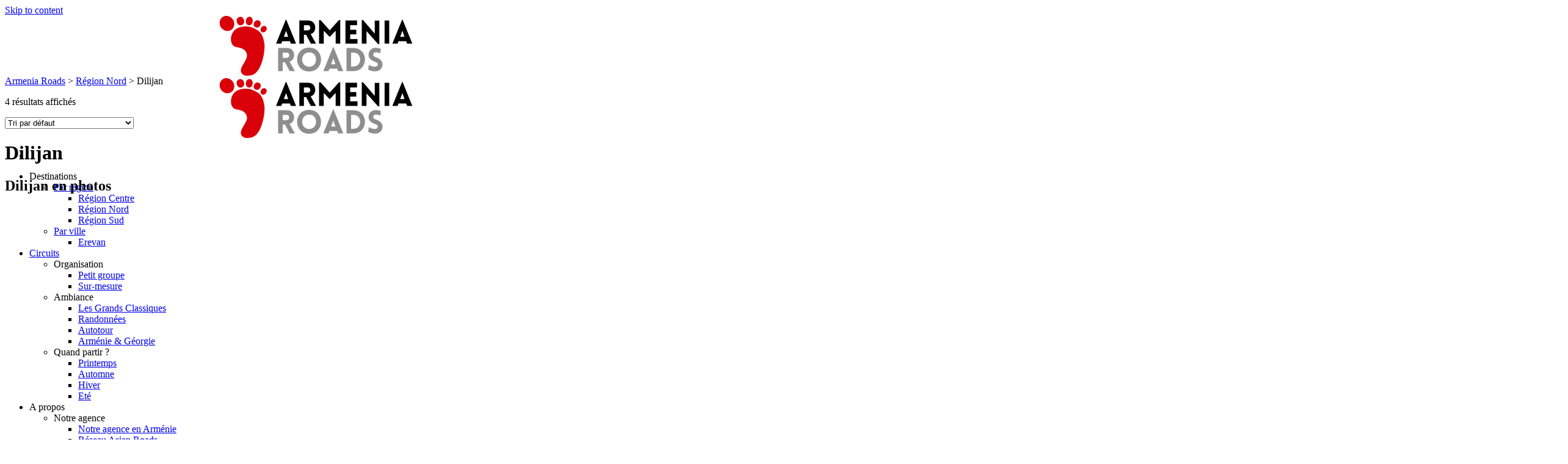

--- FILE ---
content_type: text/html; charset=UTF-8
request_url: https://www.armenia-roads.fr/voyage/region-nord/dilijan/
body_size: 19899
content:
<!DOCTYPE html>
<html lang="fr-FR" class="loading-site no-js bg-fill">
<head>
	<meta charset="UTF-8" />
	<link rel="profile" href="http://gmpg.org/xfn/11" />
	<link rel="pingback" href="https://www.armenia-roads.fr/xmlrpc.php" />

	<script type="text/javascript" src="https://cache.consentframework.com/js/pa/27530/c/a0Vpq/stub" charset="utf-8"></script>
<script type="text/javascript" src="https://choices.consentframework.com/js/pa/27530/c/a0Vpq/cmp" charset="utf-8" async></script>
<!-- Global site tag (gtag.js) - Google Analytics -->
<script async data-cmp-src="https://www.googletagmanager.com/gtag/js?id=UA-178893614-1"></script>
<script>   
    window.dataLayer = window.dataLayer || [];
    function gtag(){dataLayer.push(arguments);}
    gtag('js', new Date());

    gtag('config', 'UA-178893614-1', {
        'linker': {
            'domains': ['']
        }
    });
</script><script>(function(html){html.className = html.className.replace(/\bno-js\b/,'js')})(document.documentElement);</script>
<meta name='robots' content='index, follow, max-image-preview:large, max-snippet:-1, max-video-preview:-1' />
	<style>img:is([sizes="auto" i], [sizes^="auto," i]) { contain-intrinsic-size: 3000px 1500px }</style>
	<meta name="viewport" content="width=device-width, initial-scale=1" />
	<!-- This site is optimized with the Yoast SEO plugin v26.3 - https://yoast.com/wordpress/plugins/seo/ -->
	<title>Dilijan - Armenia Roads</title>
	<meta name="description" content="Ville au cadre idyllique, ses rues pavées, forêts, lacs, et montagnes, lui offrent un charme exceptionnel." />
	<link rel="canonical" href="https://www.armenia-roads.fr/voyage/region-nord/dilijan/" />
	<meta property="og:locale" content="fr_FR" />
	<meta property="og:type" content="article" />
	<meta property="og:title" content="Dilijan - Armenia Roads" />
	<meta property="og:description" content="Ville au cadre idyllique, ses rues pavées, forêts, lacs, et montagnes, lui offrent un charme exceptionnel." />
	<meta property="og:url" content="https://www.armenia-roads.fr/voyage/region-nord/dilijan/" />
	<meta property="og:site_name" content="Armenia Roads" />
	<meta name="twitter:card" content="summary_large_image" />
	<script type="application/ld+json" class="yoast-schema-graph">{"@context":"https://schema.org","@graph":[{"@type":"CollectionPage","@id":"https://www.armenia-roads.fr/voyage/region-nord/dilijan/","url":"https://www.armenia-roads.fr/voyage/region-nord/dilijan/","name":"Dilijan - Armenia Roads","isPartOf":{"@id":"https://www.armenia-roads.fr/#website"},"primaryImageOfPage":{"@id":"https://www.armenia-roads.fr/voyage/region-nord/dilijan/#primaryimage"},"image":{"@id":"https://www.armenia-roads.fr/voyage/region-nord/dilijan/#primaryimage"},"thumbnailUrl":"https://www.armenia-roads.fr/wp-content/uploads/2020/09/Lac-Sevan3-scaled-e1600777279527.jpg","description":"Ville au cadre idyllique, ses rues pavées, forêts, lacs, et montagnes, lui offrent un charme exceptionnel.","breadcrumb":{"@id":"https://www.armenia-roads.fr/voyage/region-nord/dilijan/#breadcrumb"},"inLanguage":"fr-FR"},{"@type":"ImageObject","inLanguage":"fr-FR","@id":"https://www.armenia-roads.fr/voyage/region-nord/dilijan/#primaryimage","url":"https://www.armenia-roads.fr/wp-content/uploads/2020/09/Lac-Sevan3-scaled-e1600777279527.jpg","contentUrl":"https://www.armenia-roads.fr/wp-content/uploads/2020/09/Lac-Sevan3-scaled-e1600777279527.jpg","width":1200,"height":800},{"@type":"BreadcrumbList","@id":"https://www.armenia-roads.fr/voyage/region-nord/dilijan/#breadcrumb","itemListElement":[{"@type":"ListItem","position":1,"name":"Armenia Roads","item":"https://www.armenia-roads.fr/"},{"@type":"ListItem","position":2,"name":"Région Nord","item":"https://www.armenia-roads.fr/voyage/region-nord/"},{"@type":"ListItem","position":3,"name":"Dilijan"}]},{"@type":"WebSite","@id":"https://www.armenia-roads.fr/#website","url":"https://www.armenia-roads.fr/","name":"Armenia Roads","description":"","publisher":{"@id":"https://www.armenia-roads.fr/#organization"},"potentialAction":[{"@type":"SearchAction","target":{"@type":"EntryPoint","urlTemplate":"https://www.armenia-roads.fr/?s={search_term_string}"},"query-input":{"@type":"PropertyValueSpecification","valueRequired":true,"valueName":"search_term_string"}}],"inLanguage":"fr-FR"},{"@type":"Organization","@id":"https://www.armenia-roads.fr/#organization","name":"Country Roads","url":"https://www.armenia-roads.fr/","logo":{"@type":"ImageObject","inLanguage":"fr-FR","@id":"https://www.armenia-roads.fr/#/schema/logo/image/","url":"https://www.armenia-roads.fr/wp-content/uploads/2020/05/logo-country-roads.svg","contentUrl":"https://www.armenia-roads.fr/wp-content/uploads/2020/05/logo-country-roads.svg","width":"1600","height":"1600","caption":"Country Roads"},"image":{"@id":"https://www.armenia-roads.fr/#/schema/logo/image/"},"sameAs":["https://www.facebook.com/AsianRoadsVoyages/","https://www.instagram.com/asianroads_/","https://www.linkedin.com/company/asian-roads-créateurs-de-voyages-sur-mesure-en-asie/","https://www.youtube.com/channel/UCDudLjn2guv5oS42rVwqBPA"]}]}</script>
	<!-- / Yoast SEO plugin. -->


<link rel='dns-prefetch' href='//kit.fontawesome.com' />
<link rel='dns-prefetch' href='//js.hs-scripts.com' />
<link href='https://fonts.gstatic.com' crossorigin rel='preconnect' />
<link rel='prefetch' href='https://www.armenia-roads.fr/wp-content/themes/flatsome/assets/js/flatsome.js?ver=e2eddd6c228105dac048' />
<link rel='prefetch' href='https://www.armenia-roads.fr/wp-content/themes/flatsome/assets/js/chunk.slider.js?ver=3.20.3' />
<link rel='prefetch' href='https://www.armenia-roads.fr/wp-content/themes/flatsome/assets/js/chunk.popups.js?ver=3.20.3' />
<link rel='prefetch' href='https://www.armenia-roads.fr/wp-content/themes/flatsome/assets/js/chunk.tooltips.js?ver=3.20.3' />
<link rel='prefetch' href='https://www.armenia-roads.fr/wp-content/themes/flatsome/assets/js/woocommerce.js?ver=1c9be63d628ff7c3ff4c' />
<link rel='stylesheet' id='asian-roads-admin-css' href='https://www.armenia-roads.fr/wp-content/themes/flatsome-child/css/admin.css?ver=6.8.3' type='text/css' media='all' />
<style id='woocommerce-inline-inline-css' type='text/css'>
.woocommerce form .form-row .required { visibility: visible; }
</style>
<link rel='stylesheet' id='brands-styles-css' href='https://www.armenia-roads.fr/wp-content/plugins/woocommerce/assets/css/brands.css?ver=10.3.4' type='text/css' media='all' />
<link rel='stylesheet' id='flatsome-main-css' href='https://www.armenia-roads.fr/wp-content/themes/flatsome/assets/css/flatsome.css?ver=3.20.3' type='text/css' media='all' />
<style id='flatsome-main-inline-css' type='text/css'>
@font-face {
				font-family: "fl-icons";
				font-display: block;
				src: url(https://www.armenia-roads.fr/wp-content/themes/flatsome/assets/css/icons/fl-icons.eot?v=3.20.3);
				src:
					url(https://www.armenia-roads.fr/wp-content/themes/flatsome/assets/css/icons/fl-icons.eot#iefix?v=3.20.3) format("embedded-opentype"),
					url(https://www.armenia-roads.fr/wp-content/themes/flatsome/assets/css/icons/fl-icons.woff2?v=3.20.3) format("woff2"),
					url(https://www.armenia-roads.fr/wp-content/themes/flatsome/assets/css/icons/fl-icons.ttf?v=3.20.3) format("truetype"),
					url(https://www.armenia-roads.fr/wp-content/themes/flatsome/assets/css/icons/fl-icons.woff?v=3.20.3) format("woff"),
					url(https://www.armenia-roads.fr/wp-content/themes/flatsome/assets/css/icons/fl-icons.svg?v=3.20.3#fl-icons) format("svg");
			}
</style>
<link rel='stylesheet' id='flatsome-shop-css' href='https://www.armenia-roads.fr/wp-content/themes/flatsome/assets/css/flatsome-shop.css?ver=3.20.3' type='text/css' media='all' />
<link rel='stylesheet' id='flatsome-style-css' href='https://www.armenia-roads.fr/wp-content/themes/flatsome-child/style.css?ver=1.0' type='text/css' media='all' />
<script src="https://kit.fontawesome.com/d9a6528c65.js" crossorigin="anonymous"></script>
<script type="text/javascript" src="https://www.armenia-roads.fr/wp-content/themes/flatsome-child/js/asian-roads.js?ver=6.8.3" id="asian-roads-js"></script>
<script type="text/javascript" src="https://www.armenia-roads.fr/wp-content/themes/flatsome-child/js/krpano.js?ver=6.8.3" id="krpano-js"></script>
<script type="text/javascript" src="https://www.armenia-roads.fr/wp-includes/js/jquery/jquery.min.js?ver=3.7.1" id="jquery-core-js"></script>
<script type="text/javascript" src="https://www.armenia-roads.fr/wp-content/plugins/woocommerce/assets/js/jquery-blockui/jquery.blockUI.min.js?ver=2.7.0-wc.10.3.4" id="wc-jquery-blockui-js" data-wp-strategy="defer"></script>
<script type="text/javascript" src="https://www.armenia-roads.fr/wp-content/plugins/woocommerce/assets/js/js-cookie/js.cookie.min.js?ver=2.1.4-wc.10.3.4" id="wc-js-cookie-js" data-wp-strategy="defer"></script>
<link rel="https://api.w.org/" href="https://www.armenia-roads.fr/wp-json/" /><link rel="alternate" title="JSON" type="application/json" href="https://www.armenia-roads.fr/wp-json/wp/v2/product_cat/174" /><link rel="EditURI" type="application/rsd+xml" title="RSD" href="https://www.armenia-roads.fr/xmlrpc.php?rsd" />
<meta name="generator" content="WordPress 6.8.3" />
<meta name="generator" content="WooCommerce 10.3.4" />
			<!-- DO NOT COPY THIS SNIPPET! Start of Page Analytics Tracking for HubSpot WordPress plugin v11.3.21-->
			<script class="hsq-set-content-id" data-content-id="listing-page">
				var _hsq = _hsq || [];
				_hsq.push(["setContentType", "listing-page"]);
			</script>
			<!-- DO NOT COPY THIS SNIPPET! End of Page Analytics Tracking for HubSpot WordPress plugin -->
				<noscript><style>.woocommerce-product-gallery{ opacity: 1 !important; }</style></noscript>
	<link rel="icon" href="https://www.armenia-roads.fr/wp-content/uploads/2020/08/cropped-favicon-1-32x32.png" sizes="32x32" />
<link rel="icon" href="https://www.armenia-roads.fr/wp-content/uploads/2020/08/cropped-favicon-1-192x192.png" sizes="192x192" />
<link rel="apple-touch-icon" href="https://www.armenia-roads.fr/wp-content/uploads/2020/08/cropped-favicon-1-180x180.png" />
<meta name="msapplication-TileImage" content="https://www.armenia-roads.fr/wp-content/uploads/2020/08/cropped-favicon-1-270x270.png" />
<style id="custom-css" type="text/css">:root {--primary-color: #da000a;--fs-color-primary: #da000a;--fs-color-secondary: #ff9a4d;--fs-color-success: #438b5c;--fs-color-alert: #b20000;--fs-color-base: #4a4a4a;--fs-experimental-link-color: #334862;--fs-experimental-link-color-hover: #111;}.tooltipster-base {--tooltip-color: #fff;--tooltip-bg-color: #000;}.off-canvas-right .mfp-content, .off-canvas-left .mfp-content {--drawer-width: 300px;}.off-canvas .mfp-content.off-canvas-cart {--drawer-width: 360px;}html{background-color:#ffffff!important;}.sticky-add-to-cart--active, #wrapper,#main,#main.dark{background-color: #FFF}.header-main{height: 98px}#logo img{max-height: 98px}#logo{width:189px;}.stuck #logo img{padding:15px 0;}.header-bottom{min-height: 10px}.header-top{min-height: 45px}.transparent .header-main{height: 30px}.transparent #logo img{max-height: 30px}.has-transparent + .page-title:first-of-type,.has-transparent + #main > .page-title,.has-transparent + #main > div > .page-title,.has-transparent + #main .page-header-wrapper:first-of-type .page-title{padding-top: 30px;}.header.show-on-scroll,.stuck .header-main{height:70px!important}.stuck #logo img{max-height: 70px!important}.header-bg-color {background-color: rgba(255,255,255,0.9)}.header-bottom {background-color: #f1f1f1}.top-bar-nav > li > a{line-height: 16px }.header-main .nav > li > a{line-height: 16px }.stuck .header-main .nav > li > a{line-height: 50px }.header-bottom-nav > li > a{line-height: 16px }@media (max-width: 549px) {.header-main{height: 70px}#logo img{max-height: 70px}}.nav-dropdown{font-size:100%}body{font-size: 100%;}@media screen and (max-width: 549px){body{font-size: 100%;}}.has-equal-box-heights .box-image {padding-top: 100%;}.badge-inner.new-bubble{background-color: #7a9c59}input[type='submit'], input[type="button"], button:not(.icon), .button:not(.icon){border-radius: 50px!important}@media screen and (min-width: 550px){.products .box-vertical .box-image{min-width: 336px!important;width: 336px!important;}}.footer-1{background-color: #ffffff}.footer-2{background-color: #444444}.absolute-footer, html{background-color: #444444}.page-title-small + main .product-container > .row{padding-top:0;}.nav-vertical-fly-out > li + li {border-top-width: 1px; border-top-style: solid;}/* Custom CSS */div {}.label-new.menu-item > a:after{content:"New";}.label-hot.menu-item > a:after{content:"Hot";}.label-sale.menu-item > a:after{content:"Sale";}.label-popular.menu-item > a:after{content:"Popular";}</style>		<style type="text/css" id="wp-custom-css">
			.page-id-621 .entry-title {
display: none;
}		</style>
		<style id="kirki-inline-styles"></style></head>

<body class="archive tax-product_cat term-dilijan term-174 wp-theme-flatsome wp-child-theme-flatsome-child theme-flatsome woocommerce woocommerce-page woocommerce-no-js full-width bg-fill lightbox nav-dropdown-has-arrow nav-dropdown-has-shadow nav-dropdown-has-border catalog-mode">


<a class="skip-link screen-reader-text" href="#main">Skip to content</a>

<div id="wrapper">

	
	<header id="header" class="header has-sticky sticky-jump">
		<div class="header-wrapper">
			<div id="masthead" class="header-main ">
      <div class="header-inner flex-row container logo-left medium-logo-center" role="navigation">

          <!-- Logo -->
          <div id="logo" class="flex-col logo">
            
<!-- Header logo -->
<a href="https://www.armenia-roads.fr/" title="Armenia Roads" rel="home">
		<img width="1020" height="1020" src="https://www.armenia-roads.fr/wp-content/uploads/2020/08/logo-armenia-roads.svg" class="header_logo header-logo" alt="Armenia Roads"/><img  width="1020" height="1020" src="https://www.armenia-roads.fr/wp-content/uploads/2020/08/logo-armenia-roads.svg" class="header-logo-dark" alt="Armenia Roads"/></a>
          </div>

          <!-- Mobile Left Elements -->
          <div class="flex-col show-for-medium flex-left">
            <ul class="mobile-nav nav nav-left ">
              <li class="nav-icon has-icon">
			<a href="#" class="is-small" data-open="#main-menu" data-pos="center" data-bg="main-menu-overlay" role="button" aria-label="Menu" aria-controls="main-menu" aria-expanded="false" aria-haspopup="dialog" data-flatsome-role-button>
			<i class="icon-menu" aria-hidden="true"></i>					</a>
	</li>
            </ul>
          </div>

          <!-- Left Elements -->
          <div class="flex-col hide-for-medium flex-left
            flex-grow">
            <ul class="header-nav header-nav-main nav nav-left  nav-size-large nav-spacing-large nav-uppercase" >
              <li id="menu-item-184" class="menu-item menu-item-type-custom menu-item-object-custom menu-item-has-children menu-item-184 menu-item-design-default has-dropdown"><a class="nav-top-link" aria-expanded="false" aria-haspopup="menu">Destinations<i class="icon-angle-down" aria-hidden="true"></i></a>
<ul class="sub-menu nav-dropdown nav-dropdown-default">
	<li id="menu-item-682" class="menu-item menu-item-type-custom menu-item-object-custom menu-item-has-children menu-item-682 nav-dropdown-col"><a href="#">Par région</a>
	<ul class="sub-menu nav-column nav-dropdown-default">
		<li id="menu-item-514" class="menu-item menu-item-type-taxonomy menu-item-object-product_cat menu-item-514"><a href="https://www.armenia-roads.fr/voyage/region-centre/">Région Centre</a></li>
		<li id="menu-item-515" class="menu-item menu-item-type-taxonomy menu-item-object-product_cat current-product_cat-ancestor menu-item-515"><a href="https://www.armenia-roads.fr/voyage/region-nord/">Région Nord</a></li>
		<li id="menu-item-516" class="menu-item menu-item-type-taxonomy menu-item-object-product_cat menu-item-516"><a href="https://www.armenia-roads.fr/voyage/region-sud/">Région Sud</a></li>
	</ul>
</li>
	<li id="menu-item-683" class="menu-item menu-item-type-custom menu-item-object-custom menu-item-has-children menu-item-683 nav-dropdown-col"><a href="#">Par ville</a>
	<ul class="sub-menu nav-column nav-dropdown-default">
		<li id="menu-item-513" class="menu-item menu-item-type-taxonomy menu-item-object-product_cat menu-item-513"><a href="https://www.armenia-roads.fr/voyage/erevan/">Erevan</a></li>
	</ul>
</li>
</ul>
</li>
<li id="menu-item-188" class="menu-item menu-item-type-post_type menu-item-object-page menu-item-has-children menu-item-188 menu-item-design-default has-dropdown"><a href="https://www.armenia-roads.fr/circuit/" class="nav-top-link" aria-expanded="false" aria-haspopup="menu">Circuits<i class="icon-angle-down" aria-hidden="true"></i></a>
<ul class="sub-menu nav-dropdown nav-dropdown-default">
	<li id="menu-item-680" class="menu-item menu-item-type-custom menu-item-object-custom menu-item-has-children menu-item-680 nav-dropdown-col"><a>Organisation</a>
	<ul class="sub-menu nav-column nav-dropdown-default">
		<li id="menu-item-678" class="menu-item menu-item-type-taxonomy menu-item-object-product_tag menu-item-678"><a href="https://www.armenia-roads.fr/thematique/petit-groupe/">Petit groupe</a></li>
		<li id="menu-item-679" class="menu-item menu-item-type-taxonomy menu-item-object-product_tag menu-item-679"><a href="https://www.armenia-roads.fr/thematique/sur-mesure/">Sur-mesure</a></li>
	</ul>
</li>
	<li id="menu-item-706" class="menu-item menu-item-type-custom menu-item-object-custom menu-item-has-children menu-item-706 nav-dropdown-col"><a>Ambiance</a>
	<ul class="sub-menu nav-column nav-dropdown-default">
		<li id="menu-item-708" class="menu-item menu-item-type-taxonomy menu-item-object-product_tag menu-item-708"><a href="https://www.armenia-roads.fr/thematique/classique/">Les Grands Classiques</a></li>
		<li id="menu-item-737" class="menu-item menu-item-type-taxonomy menu-item-object-product_tag menu-item-737"><a href="https://www.armenia-roads.fr/thematique/trekking-et-randonnees/">Randonnées</a></li>
		<li id="menu-item-735" class="menu-item menu-item-type-taxonomy menu-item-object-product_tag menu-item-735"><a href="https://www.armenia-roads.fr/thematique/autotour/">Autotour</a></li>
		<li id="menu-item-736" class="menu-item menu-item-type-taxonomy menu-item-object-product_tag menu-item-736"><a href="https://www.armenia-roads.fr/thematique/combine/">Arménie &#038; Géorgie</a></li>
	</ul>
</li>
	<li id="menu-item-707" class="menu-item menu-item-type-custom menu-item-object-custom menu-item-has-children menu-item-707 nav-dropdown-col"><a>Quand partir ?</a>
	<ul class="sub-menu nav-column nav-dropdown-default">
		<li id="menu-item-712" class="menu-item menu-item-type-taxonomy menu-item-object-product_tag menu-item-712"><a href="https://www.armenia-roads.fr/thematique/printemps/">Printemps</a></li>
		<li id="menu-item-710" class="menu-item menu-item-type-taxonomy menu-item-object-product_tag menu-item-710"><a href="https://www.armenia-roads.fr/thematique/automne/">Automne</a></li>
		<li id="menu-item-711" class="menu-item menu-item-type-taxonomy menu-item-object-product_tag menu-item-711"><a href="https://www.armenia-roads.fr/thematique/hiver/">Hiver</a></li>
		<li id="menu-item-713" class="menu-item menu-item-type-taxonomy menu-item-object-product_tag menu-item-713"><a href="https://www.armenia-roads.fr/thematique/ete/">Eté</a></li>
	</ul>
</li>
</ul>
</li>
<li id="menu-item-654" class="menu-item menu-item-type-custom menu-item-object-custom menu-item-has-children menu-item-654 menu-item-design-default has-dropdown"><a class="nav-top-link" aria-expanded="false" aria-haspopup="menu">A propos<i class="icon-angle-down" aria-hidden="true"></i></a>
<ul class="sub-menu nav-dropdown nav-dropdown-default">
	<li id="menu-item-681" class="menu-item menu-item-type-custom menu-item-object-custom menu-item-has-children menu-item-681 nav-dropdown-col"><a>Notre agence</a>
	<ul class="sub-menu nav-column nav-dropdown-default">
		<li id="menu-item-61" class="menu-item menu-item-type-post_type menu-item-object-page menu-item-61"><a href="https://www.armenia-roads.fr/agence/">Notre agence en Arménie</a></li>
		<li id="menu-item-715" class="menu-item menu-item-type-post_type menu-item-object-page menu-item-715"><a href="https://www.armenia-roads.fr/reseau-asian-roads/">Réseau Asian Roads</a></li>
	</ul>
</li>
	<li id="menu-item-655" class="menu-item menu-item-type-custom menu-item-object-custom menu-item-has-children menu-item-655 nav-dropdown-col"><a>Préparer son voyage</a>
	<ul class="sub-menu nav-column nav-dropdown-default">
		<li id="menu-item-63" class="menu-item menu-item-type-post_type menu-item-object-page menu-item-63"><a href="https://www.armenia-roads.fr/informations-pratiques/quand-partir/">Quand partir en Arménie ?</a></li>
		<li id="menu-item-67" class="menu-item menu-item-type-post_type menu-item-object-page menu-item-67"><a href="https://www.armenia-roads.fr/hotel/">Hôtels partenaires</a></li>
	</ul>
</li>
</ul>
</li>
            </ul>
          </div>

          <!-- Right Elements -->
          <div class="flex-col hide-for-medium flex-right">
            <ul class="header-nav header-nav-main nav nav-right  nav-size-large nav-spacing-large nav-uppercase">
              <li class="html header-button-1">
	<div class="header-button">
		<a href="https://armenia-roads.fr/contact/" class="button success is-large" >
		<span>Demande d'info</span>
	</a>
	</div>
</li><li class="header-contact-wrapper">
		<ul id="header-contact" class="nav medium-nav-center nav-divided nav-uppercase header-contact">
		
			
			
						<li>
			  <a href="tel:09 83 07 44 60" class="tooltip" title="09 83 07 44 60">
			     <i class="icon-phone" aria-hidden="true" style="font-size:24px;"></i>			      <span>09 83 07 44 60</span>
			  </a>
			</li>
			
				</ul>
</li>
            </ul>
          </div>

          <!-- Mobile Right Elements -->
          <div class="flex-col show-for-medium flex-right">
            <ul class="mobile-nav nav nav-right ">
                          </ul>
          </div>

      </div>

            <div class="container"><div class="top-divider full-width"></div></div>
      </div>

<div class="header-bg-container fill"><div class="header-bg-image fill"></div><div class="header-bg-color fill"></div></div>		</div>
	</header>

	<div class="shop-page-title category-page-title page-title ">
	<div class="page-title-inner flex-row  medium-flex-wrap container">
		<div class="flex-col flex-grow medium-text-center">
			<div class="is-medium">
	<nav id="breadcrumbs" class="yoast-breadcrumb breadcrumbs"><span><span><a href="https://www.armenia-roads.fr/">Armenia Roads</a></span> <span class="divider">&gt;</span> <span><a href="https://www.armenia-roads.fr/voyage/region-nord/">Région Nord</a></span> <span class="divider">&gt;</span> <span class="breadcrumb_last" aria-current="page">Dilijan</span></span></nav></div>
		</div>
		<div class="flex-col medium-text-center">
				<p class="woocommerce-result-count hide-for-medium" role="alert" aria-relevant="all" >
		4 résultats affichés	</p>
	<form class="woocommerce-ordering" method="get">
		<select
		name="orderby"
		class="orderby"
					aria-label="Commande"
			>
					<option value="menu_order"  selected='selected'>Tri par défaut</option>
					<option value="popularity" >Tri par popularité</option>
					<option value="rating" >Tri par notes moyennes</option>
					<option value="date" >Tri du plus récent au plus ancien</option>
					<option value="price" >Tri par tarif croissant</option>
					<option value="price-desc" >Tri par tarif décroissant</option>
			</select>
	<input type="hidden" name="paged" value="1" />
	</form>
		</div>
	</div>
</div>

	<main id="main" class="">
<div class="row category-page-row">
    <div class="col large-12">
    <div class="shop-container">
<h1 class="entry-title">Dilijan</h1><div class="term-description"><h2><strong>Dilijan en photos</strong></h2>
<div class="slider-wrapper relative" id="slider-1542970652" >
    <div class="slider slider-nav-circle slider-nav-large slider-nav-light slider-style-normal"
        data-flickity-options='{
            "cellAlign": "center",
            "imagesLoaded": true,
            "lazyLoad": 1,
            "freeScroll": false,
            "wrapAround": true,
            "autoPlay": 3000,
            "pauseAutoPlayOnHover" : true,
            "prevNextButtons": true,
            "contain" : true,
            "adaptiveHeight" : true,
            "dragThreshold" : 10,
            "percentPosition": true,
            "pageDots": true,
            "rightToLeft": false,
            "draggable": true,
            "selectedAttraction": 0.1,
            "parallax" : 0,
            "friction": 0.6        }'
        >
        
  <div class="banner has-hover" id="banner-96437946">
          <div class="banner-inner fill">
        <div class="banner-bg fill" 0>
            <img src="https://www.armenia-roads.fr/wp-content/uploads/2020/09/Dilijan-Lake-scaled.jpg" class="bg" alt="" />                                    
                    </div>
		
        <div class="banner-layers container">
            <div class="fill banner-link"></div>                    </div>
      </div>

            
<style>
#banner-96437946 {
  padding-top: 500px;
}
</style>
  </div>


  <div class="banner has-hover" id="banner-1522101822">
          <div class="banner-inner fill">
        <div class="banner-bg fill" 0>
            <img src="https://www.armenia-roads.fr/wp-content/uploads/2020/09/Dilijan-scaled.jpg" class="bg" alt="" />                                    
                    </div>
		
        <div class="banner-layers container">
            <div class="fill banner-link"></div>                    </div>
      </div>

            
<style>
#banner-1522101822 {
  padding-top: 500px;
}
</style>
  </div>


  <div class="banner has-hover" id="banner-1860550353">
          <div class="banner-inner fill">
        <div class="banner-bg fill" 0>
            <img src="https://www.armenia-roads.fr/wp-content/uploads/2020/09/Dilijan2-scaled.jpg" class="bg" alt="" />                                    
                    </div>
		
        <div class="banner-layers container">
            <div class="fill banner-link"></div>                    </div>
      </div>

            
<style>
#banner-1860550353 {
  padding-top: 500px;
}
</style>
  </div>


  <div class="banner has-hover" id="banner-455748144">
          <div class="banner-inner fill">
        <div class="banner-bg fill" 0>
            <img src="https://www.armenia-roads.fr/wp-content/uploads/2020/09/Parz-Lich-Lake-Dilijan-scaled.jpg" class="bg" alt="" />                                    
                    </div>
		
        <div class="banner-layers container">
            <div class="fill banner-link"></div>                    </div>
      </div>

            
<style>
#banner-455748144 {
  padding-top: 500px;
}
</style>
  </div>

     </div>

     <div class="loading-spin dark large centered"></div>

	</div>


<h2><strong>Présentation de Dilijan</strong></h2>
<p><span style="font-weight: 400">Dilijan ou Dilidjan, est une ville située au nord du pays, proche de la Géorgie, à 96 km d’Erevan. </span></p>
<p><span style="font-weight: 400">Elle est appréciée pour son cadre idyllique : lacs, forêts, montagnes, maisons en pierre, et terrasses en bois. Les rues pavées ajoutent également un charme à cette ville agréable. La Rue Sharambeyan, au coeur de la vieille-ville de Dilijan, est particulièrement typique, et vous séduira à coup sûr.</span></p>
<p>À voir absolument à Dilijan :</p>
<ul>
<li><strong>Le lac Parz</strong></li>
</ul>
<p><span style="font-weight: 400">La lac Parz, ou lac clair, se situe au nord de Dilijan, à 1400 mètres d’altitude. Il se trouve à un peu plus de 100 km de la capitale.</span></p>
<p><span style="font-weight: 400">À chaque saison, le lac Parz est magnifique. En automne, les couleurs orangées des arbres entourant le lac rendent le décor splendide. En hiver, la neige recouvre les arbres, et vous vivrez un moment hors du temps.</span></p>
<p><span style="font-weight: 400">Sur le lac Parz de nombreuses activités sont proposées notamment en été, comme la moto à quatre roues, le bateau, la pêche, ou encore le camping. </span></p>
<ul>
<li><strong>Le parc National</strong></li>
</ul>
<p><span style="font-weight: 400">Les passionnés de randonnée adorent le parc national de Dilijan ! Situé à un peu plus de 100 km d’Erevan, la capitale, il est assez facilement accessible. Tout au long de ses sentiers balisés, il est possible d’admirer des paysages, une faune, et une flore à couper le souffle. Vous pourrez aussi en profiter pour découvrir quelques monastères moins connus. </span></p>
</div><div class="container section-title-container" ><h3 class="section-title section-title-normal"><b aria-hidden="true"></b><span class="section-title-main" >Dilijan : visites alentours</span><b aria-hidden="true"></b></h3></div>
  
    <div class="row large-columns-4 medium-columns-3 small-columns-2 row-small" >
          <div class="product-category col" >
            <div class="col-inner">
                <a aria-label="Accéder à la catégorie de produits Forteresse d&#039;Akhtala" href="https://www.armenia-roads.fr/voyage/region-nord/forteresse-akhtala/">                <div class="box box-category has-hover box-badge hover-dark ">
                    <div class="box-image" >
                        <div class="" >
                            <img src="https://www.armenia-roads.fr/wp-content/uploads/2020/09/Akhtala-scaled-e1600777366878-336x224.jpg" alt="Forteresse d&#039;Akhtala" width="300" height="300" />                                                                                </div>
                    </div>
                    <div class="box-text text-center" >
                        <div class="box-text-inner">
                            <h5 class="uppercase header-title">Forteresse d'Akhtala</h5>
                                                                                </div>
                    </div>
                </div>
                </a>            </div>
        </div>
            <div class="product-category col" >
            <div class="col-inner">
                <a aria-label="Accéder à la catégorie de produits Gyumri" href="https://www.armenia-roads.fr/voyage/region-nord/gyumri/">                <div class="box box-category has-hover box-badge hover-dark ">
                    <div class="box-image" >
                        <div class="" >
                            <img src="https://www.armenia-roads.fr/wp-content/uploads/2025/01/Gyumri-1-336x224.png" alt="Gyumri" width="300" height="300" />                                                                                </div>
                    </div>
                    <div class="box-text text-center" >
                        <div class="box-text-inner">
                            <h5 class="uppercase header-title">Gyumri</h5>
                                                                                </div>
                    </div>
                </div>
                </a>            </div>
        </div>
            <div class="product-category col" >
            <div class="col-inner">
                <a aria-label="Accéder à la catégorie de produits Monastère de Haghartsin" href="https://www.armenia-roads.fr/voyage/region-nord/monastere-haghartsin/">                <div class="box box-category has-hover box-badge hover-dark ">
                    <div class="box-image" >
                        <div class="" >
                            <img src="https://www.armenia-roads.fr/wp-content/uploads/2020/09/armenia-3718283_1920-e1600777425149-336x224.jpg" alt="Monastère de Haghartsin" width="300" height="300" />                                                                                </div>
                    </div>
                    <div class="box-text text-center" >
                        <div class="box-text-inner">
                            <h5 class="uppercase header-title">Monastère de Haghartsin</h5>
                                                                                </div>
                    </div>
                </div>
                </a>            </div>
        </div>
            <div class="product-category col" >
            <div class="col-inner">
                <a aria-label="Accéder à la catégorie de produits Monastères de Haghpat et Sanahin" href="https://www.armenia-roads.fr/voyage/region-nord/monasteres-haghpat-sanahin/">                <div class="box box-category has-hover box-badge hover-dark ">
                    <div class="box-image" >
                        <div class="" >
                            <img src="https://www.armenia-roads.fr/wp-content/uploads/2020/09/Sanahin_Armenie7-scaled-e1600777357572-336x224.jpg" alt="Monastères de Haghpat et Sanahin" width="300" height="300" />                                                                                </div>
                    </div>
                    <div class="box-text text-center" >
                        <div class="box-text-inner">
                            <h5 class="uppercase header-title">Monastères de Haghpat et Sanahin</h5>
                                                                                </div>
                    </div>
                </div>
                </a>            </div>
        </div>
    </div>	<div id="gap-651538567" class="gap-element clearfix" style="display:block; height:auto;">
		
<style>
#gap-651538567 {
  padding-top: 15px;
}
</style>
	</div>
	<div class="container section-title-container" ><h3 class="section-title section-title-normal"><b aria-hidden="true"></b><span class="section-title-main" >Nos idées de voyage à personnaliser</span><b aria-hidden="true"></b><a href="https://www.armenia-roads.fr/thematique/sur-mesure/">Voir tous les circuits<i class="icon-angle-right" aria-hidden="true"></i></a></h3></div>
  
    <div class="row large-columns-3 medium-columns-2 small-columns-1 row-small" >
  <div class="product-small col has-hover product type-product post-630 status-publish first instock product_cat-dilijan product_cat-erevan product_cat-fromage-vin-brandy-noratouse product_cat-lac-sevan product_cat-le-lavash product_cat-monastere-geghard product_cat-monastere-khor-virap product_cat-monastere-noravank product_cat-monastere-tatev product_cat-monasteres-haghpat-sanahin product_cat-region-centre product_cat-region-nord product_cat-region-sud product_cat-temple-garni product_tag-automne product_tag-classique product_tag-ete product_tag-famille product_tag-hiver product_tag-nature product_tag-printemps product_tag-trekking-et-randonnees product_tag-sur-mesure has-post-thumbnail shipping-taxable product-type-simple">
	<div class="col-inner">
	
<div class="badge-container absolute left top z-1">

</div>
	<div class="product-small box ">
		<div class="box-image">
			<div class="image-none">
				<a href="https://www.armenia-roads.fr/circuit/randonnee-armenie/">
					<img width="336" height="224" src="https://www.armenia-roads.fr/wp-content/uploads/2020/09/Monastere-Geghard3-scaled-e1600777172254-336x224.jpg" class="attachment-woocommerce_thumbnail size-woocommerce_thumbnail" alt="Randonnée en Arménie" decoding="async" fetchpriority="high" srcset="https://www.armenia-roads.fr/wp-content/uploads/2020/09/Monastere-Geghard3-scaled-e1600777172254-336x224.jpg 336w, https://www.armenia-roads.fr/wp-content/uploads/2020/09/Monastere-Geghard3-scaled-e1600777172254-510x340.jpg 510w, https://www.armenia-roads.fr/wp-content/uploads/2020/09/Monastere-Geghard3-scaled-e1600777172254.jpg 1200w" sizes="(max-width: 336px) 100vw, 336px" />				</a>
			</div>
			<div class="image-tools is-small top right show-on-hover">
							</div>
			<div class="image-tools is-small hide-for-small bottom left show-on-hover">
							</div>
			<div class="image-tools grid-tools text-center hide-for-small bottom hover-slide-in show-on-hover">
							</div>
					</div>

		<div class="box-text box-text-products">
			<div class="title-wrapper"><p class="meta"><span class="name product-title woocommerce-loop-product__title"><a href="https://www.armenia-roads.fr/circuit/randonnee-armenie/" class="woocommerce-LoopProduct-link woocommerce-loop-product__link">Randonnée en Arménie</a></span><br /><span class="duration"><b>10 jours</b></span> - <span class="price">A partir de <b>855€/personne</b></span><br /><a class="button primary is-outline box-shadow-2 box-shadow-2-hover is-smaller flow" href="https://www.armenia-roads.fr/circuit/randonnee-armenie/" target="_blank">Découvrez l&#039;itinéraire</a></p></div><div class="price-wrapper"></div>		</div>
	</div>
		</div>
</div><div class="product-small col has-hover product type-product post-629 status-publish instock product_cat-dilijan product_cat-erevan product_cat-fabrique-vin-dareni product_cat-fromage-vin-brandy-noratouse product_cat-lac-sevan product_cat-monastere-geghard product_cat-monastere-khor-virap product_cat-monastere-noravank product_cat-monasteres-haghpat-sanahin product_cat-region-centre product_cat-region-nord product_cat-region-sud product_cat-temple-garni product_tag-automne product_tag-autotour product_tag-classique product_tag-ete product_tag-famille product_tag-hiver product_tag-printemps product_tag-sur-mesure has-post-thumbnail shipping-taxable product-type-simple">
	<div class="col-inner">
	
<div class="badge-container absolute left top z-1">

</div>
	<div class="product-small box ">
		<div class="box-image">
			<div class="image-none">
				<a href="https://www.armenia-roads.fr/circuit/autotour-liberte/">
					<img width="336" height="224" src="https://www.armenia-roads.fr/wp-content/uploads/2020/09/Lac-Sevan3-scaled-e1600777279527-336x224.jpg" class="attachment-woocommerce_thumbnail size-woocommerce_thumbnail" alt="Autotour en liberté" decoding="async" srcset="https://www.armenia-roads.fr/wp-content/uploads/2020/09/Lac-Sevan3-scaled-e1600777279527-336x224.jpg 336w, https://www.armenia-roads.fr/wp-content/uploads/2020/09/Lac-Sevan3-scaled-e1600777279527-510x340.jpg 510w, https://www.armenia-roads.fr/wp-content/uploads/2020/09/Lac-Sevan3-scaled-e1600777279527.jpg 1200w" sizes="(max-width: 336px) 100vw, 336px" />				</a>
			</div>
			<div class="image-tools is-small top right show-on-hover">
							</div>
			<div class="image-tools is-small hide-for-small bottom left show-on-hover">
							</div>
			<div class="image-tools grid-tools text-center hide-for-small bottom hover-slide-in show-on-hover">
							</div>
					</div>

		<div class="box-text box-text-products">
			<div class="title-wrapper"><p class="meta"><span class="name product-title woocommerce-loop-product__title"><a href="https://www.armenia-roads.fr/circuit/autotour-liberte/" class="woocommerce-LoopProduct-link woocommerce-loop-product__link">Autotour en liberté</a></span><br /><span class="duration"><b>8 jours</b></span> - <span class="price">A partir de <b>355€/personne</b></span><br /><a class="button primary is-outline box-shadow-2 box-shadow-2-hover is-smaller flow" href="https://www.armenia-roads.fr/circuit/autotour-liberte/" target="_blank">Découvrez l&#039;itinéraire</a></p></div><div class="price-wrapper"></div>		</div>
	</div>
		</div>
</div><div class="product-small col has-hover product type-product post-628 status-publish last instock product_cat-dilijan product_cat-erevan product_cat-fabrique-vin-dareni product_cat-fromage-vin-brandy-noratouse product_cat-lac-sevan product_cat-monastere-geghard product_cat-monastere-khor-virap product_cat-monastere-noravank product_cat-region-centre product_cat-region-nord product_cat-region-sud product_cat-temple-garni product_tag-automne product_tag-classique product_tag-ete product_tag-famille product_tag-grands-classiques product_tag-hiver product_tag-printemps product_tag-sur-mesure has-post-thumbnail shipping-taxable product-type-simple">
	<div class="col-inner">
	
<div class="badge-container absolute left top z-1">

</div>
	<div class="product-small box ">
		<div class="box-image">
			<div class="image-none">
				<a href="https://www.armenia-roads.fr/circuit/decouverte-armenie/">
					<img width="336" height="224" src="https://www.armenia-roads.fr/wp-content/uploads/2020/09/Erevan-Mosquee-bleue-scaled-e1600776914267-336x224.jpg" class="attachment-woocommerce_thumbnail size-woocommerce_thumbnail" alt="Découverte de l’Arménie" decoding="async" srcset="https://www.armenia-roads.fr/wp-content/uploads/2020/09/Erevan-Mosquee-bleue-scaled-e1600776914267-336x224.jpg 336w, https://www.armenia-roads.fr/wp-content/uploads/2020/09/Erevan-Mosquee-bleue-scaled-e1600776914267-510x340.jpg 510w, https://www.armenia-roads.fr/wp-content/uploads/2020/09/Erevan-Mosquee-bleue-scaled-e1600776914267.jpg 1200w" sizes="(max-width: 336px) 100vw, 336px" />				</a>
			</div>
			<div class="image-tools is-small top right show-on-hover">
							</div>
			<div class="image-tools is-small hide-for-small bottom left show-on-hover">
							</div>
			<div class="image-tools grid-tools text-center hide-for-small bottom hover-slide-in show-on-hover">
							</div>
					</div>

		<div class="box-text box-text-products">
			<div class="title-wrapper"><p class="meta"><span class="name product-title woocommerce-loop-product__title"><a href="https://www.armenia-roads.fr/circuit/decouverte-armenie/" class="woocommerce-LoopProduct-link woocommerce-loop-product__link">Découverte de l’Arménie</a></span><br /><span class="duration"><b>7 jours</b></span> - <span class="price">A partir de <b>600€/personne</b></span><br /><a class="button primary is-outline box-shadow-2 box-shadow-2-hover is-smaller flow" href="https://www.armenia-roads.fr/circuit/decouverte-armenie/" target="_blank">Découvrez l&#039;itinéraire</a></p></div><div class="price-wrapper"></div>		</div>
	</div>
		</div>
</div></div><div class="container section-title-container" ><h3 class="section-title section-title-normal"><b aria-hidden="true"></b><span class="section-title-main" >Nos circuits en petit groupe</span><b aria-hidden="true"></b><a href="https://www.armenia-roads.fr/thematique/petit-groupe/">Voir tous les circuits<i class="icon-angle-right" aria-hidden="true"></i></a></h3></div>
  
    <div class="row large-columns-3 medium-columns-2 small-columns-1 row-small" >
  <div class="product-small col has-hover product type-product post-631 status-publish first instock product_cat-dilijan product_cat-erevan product_cat-lac-sevan product_cat-monastere-geghard product_cat-monastere-khor-virap product_cat-monastere-noravank product_cat-monastere-tatev product_cat-monasteres-haghpat-sanahin product_cat-region-centre product_cat-region-nord product_cat-region-sud product_cat-temple-garni product_tag-automne product_tag-classique product_tag-culture product_tag-ete product_tag-famille product_tag-hiver product_tag-nature product_tag-petit-groupe product_tag-printemps has-post-thumbnail shipping-taxable product-type-simple">
	<div class="col-inner">
	
<div class="badge-container absolute left top z-1">

</div>
	<div class="product-small box ">
		<div class="box-image">
			<div class="image-none">
				<a href="https://www.armenia-roads.fr/circuit/armenie-petit-groupe/">
					<img width="336" height="224" src="https://www.armenia-roads.fr/wp-content/uploads/2020/09/Erevan-City2-scaled-e1600776845317-336x224.jpg" class="attachment-woocommerce_thumbnail size-woocommerce_thumbnail" alt="L’Arménie en petit groupe" decoding="async" srcset="https://www.armenia-roads.fr/wp-content/uploads/2020/09/Erevan-City2-scaled-e1600776845317-336x224.jpg 336w, https://www.armenia-roads.fr/wp-content/uploads/2020/09/Erevan-City2-scaled-e1600776845317-510x342.jpg 510w, https://www.armenia-roads.fr/wp-content/uploads/2020/09/Erevan-City2-scaled-e1600776845317.jpg 1200w" sizes="(max-width: 336px) 100vw, 336px" />				</a>
			</div>
			<div class="image-tools is-small top right show-on-hover">
							</div>
			<div class="image-tools is-small hide-for-small bottom left show-on-hover">
							</div>
			<div class="image-tools grid-tools text-center hide-for-small bottom hover-slide-in show-on-hover">
							</div>
					</div>

		<div class="box-text box-text-products">
			<div class="title-wrapper"><p class="meta"><span class="name product-title woocommerce-loop-product__title"><a href="https://www.armenia-roads.fr/circuit/armenie-petit-groupe/" class="woocommerce-LoopProduct-link woocommerce-loop-product__link">L’Arménie en petit groupe</a></span><br /><span class="duration"><b>6 jours</b></span> - <span class="price"><b>575€/personne</b></span><br /><a class="button primary is-outline box-shadow-2 box-shadow-2-hover is-smaller flow" href="https://www.armenia-roads.fr/circuit/armenie-petit-groupe/" target="_blank">Découvrez l&#039;itinéraire</a></p><div class="pg-departs"><ul class="pg-departs__list"><li class="pg-departs__item" data-status="open"><span class="pg-departs__dates">03 Jan &gt; 17 Jan 2026</span><span class="pg-departs__status"><span class="status-badge status-open">Inscription ouverte</span></span></li><li class="pg-departs__item" data-status="open"><span class="pg-departs__dates">03 Mar &gt; 14 Mar 2026</span><span class="pg-departs__status"><span class="status-badge status-open">Inscription ouverte</span></span></li></ul><div class="pg-departs__view-all"><a href="https://www.armenia-roads.fr/circuit/armenie-petit-groupe/#tab-description" class="button text is-small" target="_blank">Tous les départs</a></div></div></div><div class="price-wrapper"></div>		</div>
	</div>
		</div>
</div></div></div><!-- shop container -->
    </div>
</div>
</main>

<footer id="footer" class="footer-wrapper">

	
<!-- FOOTER 1 -->
<div class="footer-widgets footer footer-1">
		<div class="row large-columns-1 mb-0">
	   		</div><div id="custom_html-3" class="widget_text col pb-0 widget widget_custom_html"><div class="textwidget custom-html-widget"><div id="concept"><div class="is-divider divider clearfix" style="margin-top:24px;margin-bottom:24px;max-width:100%;height:1px;"></div>	<div id="gap-3069826" class="gap-element clearfix" style="display:block; height:auto;">
		
<style>
#gap-3069826 {
  padding-top: 24px;
}
</style>
	</div>
		<div id="text-165602204" class="text">
		Concept			</div>
		<div id="gap-444849530" class="gap-element clearfix" style="display:block; height:auto;">
		
<style>
#gap-444849530 {
  padding-top: 24px;
}
</style>
	</div>
	<div class="gap-element clearfix" style="display:block; height:auto; padding-top:15px;"></div>
	<div class="row" id="concept">
		<div class="col medium-3 small-6 large-3">
			<div class="col-inner">
				<div class="icon-box featured-box icon-box-center text-center is-small">
					<div class="icon-box-img" style="width: 60px">
						<div class="icon">
							<div class="icon-inner"><img width="512" height="512" src="https://www.armenia-roads.fr/wp-content/themes/flatsome-child/img/icone-agence.png"></div>
						</div>
					</div>
					<div class="icon-box-text last-reset"><p>Agences<br />en France et sur place</p></div>
				</div>
			</div>
		</div>
		<div class="col medium-3 small-6 large-3">
			<div class="col-inner" style="margin:0;">
				<div class="icon-box featured-box icon-box-center text-center is-small">
					<div class="icon-box-img" style="width: 60px">
						<div class="icon">
							<div class="icon-inner">
								<img width="512" height="512" src="https://www.armenia-roads.fr/wp-content/themes/flatsome-child/img/icone-intermediaire.png">
							</div>
						</div>
					</div>
					<div class="icon-box-text last-reset"><p>Aucun<br />intermédiaire</p>
					</div>
				</div>
			</div>
		</div>
		<div class="col medium-3 small-6 large-3">
			<div class="col-inner" style="margin:0;">
				<div class="icon-box featured-box icon-box-center text-center is-small">
					<div class="icon-box-img" style="width: 60px">
						<div class="icon">
							<div class="icon-inner">
								<img width="512" height="512" src="https://www.armenia-roads.fr/wp-content/themes/flatsome-child/img/icone-circuit.png">
							</div>
						</div>
					</div>
					<div class="icon-box-text last-reset">
						<p>Circuits<br />100% sur-mesure</p>
					</div>
				</div>
			</div>
		</div>
		<div class="col medium-3 small-6 large-3">
			<div class="col-inner" style="margin:0;">
				<div class="icon-box featured-box icon-box-center text-center is-small">
					<div class="icon-box-img" style="width: 60px">
						<div class="icon">
							<div class="icon-inner">
								<img width="512" height="512" src="https://www.armenia-roads.fr/wp-content/themes/flatsome-child/img/icone-24-7.png">
							</div>
						</div>
					</div>
					<div class="icon-box-text last-reset">
						<p>Assistance locale<br />24h/24 - 7j/7</p>
					</div>
				</div>
			</div>
		</div>
	</div>	<div id="gap-1420985197" class="gap-element clearfix" style="display:block; height:auto;">
		
<style>
#gap-1420985197 {
  padding-top: 24px;
}
</style>
	</div>
		<div id="text-3154114943" class="text">
		Garanties			</div>
		<div id="gap-39875449" class="gap-element clearfix" style="display:block; height:auto;">
		
<style>
#gap-39875449 {
  padding-top: 48px;
}
</style>
	</div>
	<div class="row"  id="row-1150301754"><div class="row row-large align-center"  id="row-1246750103">
	<div id="col-1042233824" class="col ar-mobile-25 medium-2 small-12 large-2"  >
				<div class="col-inner"  >
			
			<div class="img has-hover x md-x lg-x y md-y lg-y"><div class="img-inner dark"><img width="200" height="109" src="https://www.armenia-roads.fr/wp-content/themes/flatsome-child/img/apst.jpg" class="attachment-large size-large" alt=""></div></div>		</div>
					</div>

	
	<div id="col-514790207" class="col ar-mobile-75 medium-4 small-12 large-4"  >
				<div class="col-inner"  >
			
			<div class="img has-hover x md-x lg-x y md-y lg-y"><div class="img-inner dark"><img width="200" height="109" src="https://www.armenia-roads.fr/wp-content/themes/flatsome-child/img/atout-france.jpg" class="attachment-large size-large" alt=""></div></div>		</div>
					</div>

	
	<div id="col-1630891978" class="col ar-mobile-25 medium-2 small-12 large-2"  >
				<div class="col-inner"  >
			
			<div class="img has-hover x md-x lg-x y md-y lg-y"><div class="img-inner dark"><img width="200" height="109" src="https://www.armenia-roads.fr/wp-content/themes/flatsome-child/img/hiscox.jpg" class="attachment-large size-large" alt=""></div></div>	<div id="text-1591170412" class="text ar-small-text">
		Assurances de voyage			</div>
			</div>
					</div>

	
	<div id="col-1600563413" class="col ar-mobile-75 medium-4 small-12 large-4"  >
				<div class="col-inner"  >
			
			<div class="row align-middle"  id="row-737128713">
	<div id="col-1554011785" class="col ar-mobile-33 medium-4 small-12 large-4"  >
				<div class="col-inner"  >
			
			<div class="img has-hover x md-x lg-x y md-y lg-y"><div class="img-inner dark"><img width="200" height="109" src="https://www.armenia-roads.fr/wp-content/themes/flatsome-child/img/mastercard.jpg" class="attachment-large size-large" alt=""></div></div>		</div>
					</div>

	
	<div id="col-982981511" class="col ar-mobile-33 medium-4 small-12 large-4"  >
				<div class="col-inner"  >
			
			<div class="img has-hover x md-x lg-x y md-y lg-y"><div class="img-inner dark"><img width="200" height="109" src="https://www.armenia-roads.fr/wp-content/themes/flatsome-child/img/american-express.jpg" class="attachment-large size-large" alt=""></div></div>		</div>
					</div>

	
	<div id="col-703910916" class="col ar-mobile-33 medium-4 small-12 large-4"  >
				<div class="col-inner"  >
			
			<div class="img has-hover x md-x lg-x y md-y lg-y"><div class="img-inner dark"><img width="200" height="109" src="https://www.armenia-roads.fr/wp-content/themes/flatsome-child/img/visa.jpg" class="attachment-large size-large" alt=""></div></div>		</div>
					</div>

	
	<div id="col-2053887187" class="col small-12 large-12"  >
				<div class="col-inner"  >
			
				<div id="text-900575080" class="text ar-small-text">
		100% paiement sécurisé			</div>
			</div>
				
<style>
#col-2053887187 > .col-inner {
  padding: 0px 0px 0px 0px;
  margin: -18px 0px 0px 0px;
}
</style>
	</div>

	</div>		</div>
					</div>

	</div></div>	<div id="gap-2023370735" class="gap-element clearfix" style="display:block; height:auto;">
		
<style>
#gap-2023370735 {
  padding-top: 48px;
}
</style>
	</div>
	</div></div>		</div>
</div>

<!-- FOOTER 2 -->
<div class="footer-widgets footer footer-2 dark">
		<div class="row dark large-columns-1 mb-0">
	   		<div id="text-3" class="col pb-0 widget widget_text"><span class="widget-title">Où nous trouver ?</span><div class="is-divider small"></div>			<div class="textwidget"><div class="row"  id="row-891491189"></p>
<p>
	<div id="col-1914077388" class="col medium-4 small-12 large-4"  >
				<div class="col-inner"  >
			
			</p>
<p><strong>Agence en France</strong><br />
19 Rue Chateaubriand<br />
22100 DINAN<br />
09 83 07 44 60</p>
<p>		</div>
					</div>

	</p>
<p>
	<div id="col-1124027235" class="col medium-4 small-12 large-4"  >
				<div class="col-inner"  >
			
			</p>
<p><strong>Agence en Arménie<br />
</strong>83, 1 Yeznik Koghbatsi St<br />
YEREVAN 0015</p>
<p>		</div>
					</div>

	</p>
<p>
	<div id="col-2065915330" class="col medium-4 small-12 large-4"  >
				<div class="col-inner"  >
			
			</p>
<div class="footer_widget"><a class="footer_btn" href="https://cdn.forms-content.sg-form.com/fd10cdd7-1138-11ef-aa26-16f22c6a44a6" target="_blank" rel="noopener"><i class="icon-envelop"></i> S&rsquo;inscrire à la Newsletter</a></div>
<p>		</div>
					</div>

	</p>
<p></div>
</div>
		</div>		</div>
</div>


<div class="absolute-footer dark medium-text-center small-text-center">
    <div class="container clearfix">
                    <div class="footer-secondary pull-right">
                                    <div class="footer-text inline-block small-block">
                        <div class="social-icons follow-icons" ><a href="https://fr-fr.facebook.com/AsianRoadsVoyages" target="_blank" data-label="Facebook" class="icon button circle is-outline tooltip facebook" title="Suivez-nous sur Facebook" aria-label="Suivez-nous sur Facebook" rel="noopener nofollow"><i class="icon-facebook" aria-hidden="true"></i></a><a href="https://www.instagram.com/asianroads_/" target="_blank" data-label="Instagram" class="icon button circle is-outline tooltip instagram" title="Suivez-nous sur Instagram" aria-label="Suivez-nous sur Instagram" rel="noopener nofollow"><i class="icon-instagram" aria-hidden="true"></i></a><a href="https://www.linkedin.com/company/asian-roads-cr%C3%A9ateurs-de-voyages-sur-mesure-en-asie/" data-label="LinkedIn" target="_blank" class="icon button circle is-outline tooltip linkedin" title="Suivez-nous sur LinkedIn" aria-label="Suivez-nous sur LinkedIn" rel="noopener nofollow"><i class="icon-linkedin" aria-hidden="true"></i></a><a href="https://www.youtube.com/user/asianroads" data-label="YouTube" target="_blank" class="icon button circle is-outline tooltip youtube" title="Suivez-nous sur YouTube" aria-label="Suivez-nous sur YouTube" rel="noopener nofollow"><i class="icon-youtube" aria-hidden="true"></i></a></div>                    </div>
                                            </div>
                <div class="footer-primary pull-left">
                                                    <div class="copyright-footer">
                © Australia-Roads.fr : agence de voyages sur mesure en Australie - <a class="cmp-display-link" href="javascript:Sddan.cmp.displayUI()">Cookies</a>            </div>
                    </div>
    </div>
</div>
<div class="fixedbar">
    <div id="agent">
		Contactez <span>Arpine</span>, spécialiste Armenia Roads	</div>
    <a id="contact" href="https://www.armenia-roads.fr/contact/" ><span>Demande d'info</span></a>
    <div id="phone"><a href="tel:+33983074460" ><i class="icon-phone"></i><span>09 83 07 44 60</span></a></div>
</div><button type="button" id="top-link" class="back-to-top button icon invert plain fixed bottom z-1 is-outline circle" aria-label="Go to top"><i class="icon-angle-up" aria-hidden="true"></i></button>
</footer>

</div>

<div id="main-menu" class="mobile-sidebar no-scrollbar mfp-hide">

	
	<div class="sidebar-menu no-scrollbar text-center">

		
					<ul class="nav nav-sidebar nav-vertical nav-uppercase nav-anim" data-tab="1">
				<li class="menu-item menu-item-type-custom menu-item-object-custom menu-item-has-children menu-item-184"><a>Destinations</a>
<ul class="sub-menu nav-sidebar-ul children">
	<li class="menu-item menu-item-type-custom menu-item-object-custom menu-item-has-children menu-item-682"><a href="#">Par région</a>
	<ul class="sub-menu nav-sidebar-ul">
		<li class="menu-item menu-item-type-taxonomy menu-item-object-product_cat menu-item-514"><a href="https://www.armenia-roads.fr/voyage/region-centre/">Région Centre</a></li>
		<li class="menu-item menu-item-type-taxonomy menu-item-object-product_cat current-product_cat-ancestor menu-item-515"><a href="https://www.armenia-roads.fr/voyage/region-nord/">Région Nord</a></li>
		<li class="menu-item menu-item-type-taxonomy menu-item-object-product_cat menu-item-516"><a href="https://www.armenia-roads.fr/voyage/region-sud/">Région Sud</a></li>
	</ul>
</li>
	<li class="menu-item menu-item-type-custom menu-item-object-custom menu-item-has-children menu-item-683"><a href="#">Par ville</a>
	<ul class="sub-menu nav-sidebar-ul">
		<li class="menu-item menu-item-type-taxonomy menu-item-object-product_cat menu-item-513"><a href="https://www.armenia-roads.fr/voyage/erevan/">Erevan</a></li>
	</ul>
</li>
</ul>
</li>
<li class="menu-item menu-item-type-post_type menu-item-object-page menu-item-has-children menu-item-188"><a href="https://www.armenia-roads.fr/circuit/">Circuits</a>
<ul class="sub-menu nav-sidebar-ul children">
	<li class="menu-item menu-item-type-custom menu-item-object-custom menu-item-has-children menu-item-680"><a>Organisation</a>
	<ul class="sub-menu nav-sidebar-ul">
		<li class="menu-item menu-item-type-taxonomy menu-item-object-product_tag menu-item-678"><a href="https://www.armenia-roads.fr/thematique/petit-groupe/">Petit groupe</a></li>
		<li class="menu-item menu-item-type-taxonomy menu-item-object-product_tag menu-item-679"><a href="https://www.armenia-roads.fr/thematique/sur-mesure/">Sur-mesure</a></li>
	</ul>
</li>
	<li class="menu-item menu-item-type-custom menu-item-object-custom menu-item-has-children menu-item-706"><a>Ambiance</a>
	<ul class="sub-menu nav-sidebar-ul">
		<li class="menu-item menu-item-type-taxonomy menu-item-object-product_tag menu-item-708"><a href="https://www.armenia-roads.fr/thematique/classique/">Les Grands Classiques</a></li>
		<li class="menu-item menu-item-type-taxonomy menu-item-object-product_tag menu-item-737"><a href="https://www.armenia-roads.fr/thematique/trekking-et-randonnees/">Randonnées</a></li>
		<li class="menu-item menu-item-type-taxonomy menu-item-object-product_tag menu-item-735"><a href="https://www.armenia-roads.fr/thematique/autotour/">Autotour</a></li>
		<li class="menu-item menu-item-type-taxonomy menu-item-object-product_tag menu-item-736"><a href="https://www.armenia-roads.fr/thematique/combine/">Arménie &#038; Géorgie</a></li>
	</ul>
</li>
	<li class="menu-item menu-item-type-custom menu-item-object-custom menu-item-has-children menu-item-707"><a>Quand partir ?</a>
	<ul class="sub-menu nav-sidebar-ul">
		<li class="menu-item menu-item-type-taxonomy menu-item-object-product_tag menu-item-712"><a href="https://www.armenia-roads.fr/thematique/printemps/">Printemps</a></li>
		<li class="menu-item menu-item-type-taxonomy menu-item-object-product_tag menu-item-710"><a href="https://www.armenia-roads.fr/thematique/automne/">Automne</a></li>
		<li class="menu-item menu-item-type-taxonomy menu-item-object-product_tag menu-item-711"><a href="https://www.armenia-roads.fr/thematique/hiver/">Hiver</a></li>
		<li class="menu-item menu-item-type-taxonomy menu-item-object-product_tag menu-item-713"><a href="https://www.armenia-roads.fr/thematique/ete/">Eté</a></li>
	</ul>
</li>
</ul>
</li>
<li class="menu-item menu-item-type-custom menu-item-object-custom menu-item-has-children menu-item-654"><a>A propos</a>
<ul class="sub-menu nav-sidebar-ul children">
	<li class="menu-item menu-item-type-custom menu-item-object-custom menu-item-has-children menu-item-681"><a>Notre agence</a>
	<ul class="sub-menu nav-sidebar-ul">
		<li class="menu-item menu-item-type-post_type menu-item-object-page menu-item-61"><a href="https://www.armenia-roads.fr/agence/">Notre agence en Arménie</a></li>
		<li class="menu-item menu-item-type-post_type menu-item-object-page menu-item-715"><a href="https://www.armenia-roads.fr/reseau-asian-roads/">Réseau Asian Roads</a></li>
	</ul>
</li>
	<li class="menu-item menu-item-type-custom menu-item-object-custom menu-item-has-children menu-item-655"><a>Préparer son voyage</a>
	<ul class="sub-menu nav-sidebar-ul">
		<li class="menu-item menu-item-type-post_type menu-item-object-page menu-item-63"><a href="https://www.armenia-roads.fr/informations-pratiques/quand-partir/">Quand partir en Arménie ?</a></li>
		<li class="menu-item menu-item-type-post_type menu-item-object-page menu-item-67"><a href="https://www.armenia-roads.fr/hotel/">Hôtels partenaires</a></li>
	</ul>
</li>
</ul>
</li>
<li class="html header-button-1">
	<div class="header-button">
		<a href="https://armenia-roads.fr/contact/" class="button success is-large" >
		<span>Demande d'info</span>
	</a>
	</div>
</li><li class="header-contact-wrapper">
		<ul id="header-contact" class="nav medium-nav-center nav-divided nav-uppercase header-contact">
		
			
			
						<li>
			  <a href="tel:09 83 07 44 60" class="tooltip" title="09 83 07 44 60">
			     <i class="icon-phone" aria-hidden="true" style="font-size:24px;"></i>			      <span>09 83 07 44 60</span>
			  </a>
			</li>
			
				</ul>
</li>
			</ul>
		
		
	</div>

	
</div>
<script type="speculationrules">
{"prefetch":[{"source":"document","where":{"and":[{"href_matches":"\/*"},{"not":{"href_matches":["\/wp-*.php","\/wp-admin\/*","\/wp-content\/uploads\/*","\/wp-content\/*","\/wp-content\/plugins\/*","\/wp-content\/themes\/flatsome-child\/*","\/wp-content\/themes\/flatsome\/*","\/*\\?(.+)"]}},{"not":{"selector_matches":"a[rel~=\"nofollow\"]"}},{"not":{"selector_matches":".no-prefetch, .no-prefetch a"}}]},"eagerness":"conservative"}]}
</script>
	<script type='text/javascript'>
		(function () {
			var c = document.body.className;
			c = c.replace(/woocommerce-no-js/, 'woocommerce-js');
			document.body.className = c;
		})();
	</script>
	<link rel='stylesheet' id='wc-blocks-style-css' href='https://www.armenia-roads.fr/wp-content/plugins/woocommerce/assets/client/blocks/wc-blocks.css?ver=wc-10.3.4' type='text/css' media='all' />
<style id='global-styles-inline-css' type='text/css'>
:root{--wp--preset--aspect-ratio--square: 1;--wp--preset--aspect-ratio--4-3: 4/3;--wp--preset--aspect-ratio--3-4: 3/4;--wp--preset--aspect-ratio--3-2: 3/2;--wp--preset--aspect-ratio--2-3: 2/3;--wp--preset--aspect-ratio--16-9: 16/9;--wp--preset--aspect-ratio--9-16: 9/16;--wp--preset--color--black: #000000;--wp--preset--color--cyan-bluish-gray: #abb8c3;--wp--preset--color--white: #ffffff;--wp--preset--color--pale-pink: #f78da7;--wp--preset--color--vivid-red: #cf2e2e;--wp--preset--color--luminous-vivid-orange: #ff6900;--wp--preset--color--luminous-vivid-amber: #fcb900;--wp--preset--color--light-green-cyan: #7bdcb5;--wp--preset--color--vivid-green-cyan: #00d084;--wp--preset--color--pale-cyan-blue: #8ed1fc;--wp--preset--color--vivid-cyan-blue: #0693e3;--wp--preset--color--vivid-purple: #9b51e0;--wp--preset--color--primary: #da000a;--wp--preset--color--secondary: #ff9a4d;--wp--preset--color--success: #438b5c;--wp--preset--color--alert: #b20000;--wp--preset--gradient--vivid-cyan-blue-to-vivid-purple: linear-gradient(135deg,rgba(6,147,227,1) 0%,rgb(155,81,224) 100%);--wp--preset--gradient--light-green-cyan-to-vivid-green-cyan: linear-gradient(135deg,rgb(122,220,180) 0%,rgb(0,208,130) 100%);--wp--preset--gradient--luminous-vivid-amber-to-luminous-vivid-orange: linear-gradient(135deg,rgba(252,185,0,1) 0%,rgba(255,105,0,1) 100%);--wp--preset--gradient--luminous-vivid-orange-to-vivid-red: linear-gradient(135deg,rgba(255,105,0,1) 0%,rgb(207,46,46) 100%);--wp--preset--gradient--very-light-gray-to-cyan-bluish-gray: linear-gradient(135deg,rgb(238,238,238) 0%,rgb(169,184,195) 100%);--wp--preset--gradient--cool-to-warm-spectrum: linear-gradient(135deg,rgb(74,234,220) 0%,rgb(151,120,209) 20%,rgb(207,42,186) 40%,rgb(238,44,130) 60%,rgb(251,105,98) 80%,rgb(254,248,76) 100%);--wp--preset--gradient--blush-light-purple: linear-gradient(135deg,rgb(255,206,236) 0%,rgb(152,150,240) 100%);--wp--preset--gradient--blush-bordeaux: linear-gradient(135deg,rgb(254,205,165) 0%,rgb(254,45,45) 50%,rgb(107,0,62) 100%);--wp--preset--gradient--luminous-dusk: linear-gradient(135deg,rgb(255,203,112) 0%,rgb(199,81,192) 50%,rgb(65,88,208) 100%);--wp--preset--gradient--pale-ocean: linear-gradient(135deg,rgb(255,245,203) 0%,rgb(182,227,212) 50%,rgb(51,167,181) 100%);--wp--preset--gradient--electric-grass: linear-gradient(135deg,rgb(202,248,128) 0%,rgb(113,206,126) 100%);--wp--preset--gradient--midnight: linear-gradient(135deg,rgb(2,3,129) 0%,rgb(40,116,252) 100%);--wp--preset--font-size--small: 13px;--wp--preset--font-size--medium: 20px;--wp--preset--font-size--large: 36px;--wp--preset--font-size--x-large: 42px;--wp--preset--spacing--20: 0.44rem;--wp--preset--spacing--30: 0.67rem;--wp--preset--spacing--40: 1rem;--wp--preset--spacing--50: 1.5rem;--wp--preset--spacing--60: 2.25rem;--wp--preset--spacing--70: 3.38rem;--wp--preset--spacing--80: 5.06rem;--wp--preset--shadow--natural: 6px 6px 9px rgba(0, 0, 0, 0.2);--wp--preset--shadow--deep: 12px 12px 50px rgba(0, 0, 0, 0.4);--wp--preset--shadow--sharp: 6px 6px 0px rgba(0, 0, 0, 0.2);--wp--preset--shadow--outlined: 6px 6px 0px -3px rgba(255, 255, 255, 1), 6px 6px rgba(0, 0, 0, 1);--wp--preset--shadow--crisp: 6px 6px 0px rgba(0, 0, 0, 1);}:where(body) { margin: 0; }.wp-site-blocks > .alignleft { float: left; margin-right: 2em; }.wp-site-blocks > .alignright { float: right; margin-left: 2em; }.wp-site-blocks > .aligncenter { justify-content: center; margin-left: auto; margin-right: auto; }:where(.is-layout-flex){gap: 0.5em;}:where(.is-layout-grid){gap: 0.5em;}.is-layout-flow > .alignleft{float: left;margin-inline-start: 0;margin-inline-end: 2em;}.is-layout-flow > .alignright{float: right;margin-inline-start: 2em;margin-inline-end: 0;}.is-layout-flow > .aligncenter{margin-left: auto !important;margin-right: auto !important;}.is-layout-constrained > .alignleft{float: left;margin-inline-start: 0;margin-inline-end: 2em;}.is-layout-constrained > .alignright{float: right;margin-inline-start: 2em;margin-inline-end: 0;}.is-layout-constrained > .aligncenter{margin-left: auto !important;margin-right: auto !important;}.is-layout-constrained > :where(:not(.alignleft):not(.alignright):not(.alignfull)){margin-left: auto !important;margin-right: auto !important;}body .is-layout-flex{display: flex;}.is-layout-flex{flex-wrap: wrap;align-items: center;}.is-layout-flex > :is(*, div){margin: 0;}body .is-layout-grid{display: grid;}.is-layout-grid > :is(*, div){margin: 0;}body{padding-top: 0px;padding-right: 0px;padding-bottom: 0px;padding-left: 0px;}a:where(:not(.wp-element-button)){text-decoration: none;}:root :where(.wp-element-button, .wp-block-button__link){background-color: #32373c;border-width: 0;color: #fff;font-family: inherit;font-size: inherit;line-height: inherit;padding: calc(0.667em + 2px) calc(1.333em + 2px);text-decoration: none;}.has-black-color{color: var(--wp--preset--color--black) !important;}.has-cyan-bluish-gray-color{color: var(--wp--preset--color--cyan-bluish-gray) !important;}.has-white-color{color: var(--wp--preset--color--white) !important;}.has-pale-pink-color{color: var(--wp--preset--color--pale-pink) !important;}.has-vivid-red-color{color: var(--wp--preset--color--vivid-red) !important;}.has-luminous-vivid-orange-color{color: var(--wp--preset--color--luminous-vivid-orange) !important;}.has-luminous-vivid-amber-color{color: var(--wp--preset--color--luminous-vivid-amber) !important;}.has-light-green-cyan-color{color: var(--wp--preset--color--light-green-cyan) !important;}.has-vivid-green-cyan-color{color: var(--wp--preset--color--vivid-green-cyan) !important;}.has-pale-cyan-blue-color{color: var(--wp--preset--color--pale-cyan-blue) !important;}.has-vivid-cyan-blue-color{color: var(--wp--preset--color--vivid-cyan-blue) !important;}.has-vivid-purple-color{color: var(--wp--preset--color--vivid-purple) !important;}.has-primary-color{color: var(--wp--preset--color--primary) !important;}.has-secondary-color{color: var(--wp--preset--color--secondary) !important;}.has-success-color{color: var(--wp--preset--color--success) !important;}.has-alert-color{color: var(--wp--preset--color--alert) !important;}.has-black-background-color{background-color: var(--wp--preset--color--black) !important;}.has-cyan-bluish-gray-background-color{background-color: var(--wp--preset--color--cyan-bluish-gray) !important;}.has-white-background-color{background-color: var(--wp--preset--color--white) !important;}.has-pale-pink-background-color{background-color: var(--wp--preset--color--pale-pink) !important;}.has-vivid-red-background-color{background-color: var(--wp--preset--color--vivid-red) !important;}.has-luminous-vivid-orange-background-color{background-color: var(--wp--preset--color--luminous-vivid-orange) !important;}.has-luminous-vivid-amber-background-color{background-color: var(--wp--preset--color--luminous-vivid-amber) !important;}.has-light-green-cyan-background-color{background-color: var(--wp--preset--color--light-green-cyan) !important;}.has-vivid-green-cyan-background-color{background-color: var(--wp--preset--color--vivid-green-cyan) !important;}.has-pale-cyan-blue-background-color{background-color: var(--wp--preset--color--pale-cyan-blue) !important;}.has-vivid-cyan-blue-background-color{background-color: var(--wp--preset--color--vivid-cyan-blue) !important;}.has-vivid-purple-background-color{background-color: var(--wp--preset--color--vivid-purple) !important;}.has-primary-background-color{background-color: var(--wp--preset--color--primary) !important;}.has-secondary-background-color{background-color: var(--wp--preset--color--secondary) !important;}.has-success-background-color{background-color: var(--wp--preset--color--success) !important;}.has-alert-background-color{background-color: var(--wp--preset--color--alert) !important;}.has-black-border-color{border-color: var(--wp--preset--color--black) !important;}.has-cyan-bluish-gray-border-color{border-color: var(--wp--preset--color--cyan-bluish-gray) !important;}.has-white-border-color{border-color: var(--wp--preset--color--white) !important;}.has-pale-pink-border-color{border-color: var(--wp--preset--color--pale-pink) !important;}.has-vivid-red-border-color{border-color: var(--wp--preset--color--vivid-red) !important;}.has-luminous-vivid-orange-border-color{border-color: var(--wp--preset--color--luminous-vivid-orange) !important;}.has-luminous-vivid-amber-border-color{border-color: var(--wp--preset--color--luminous-vivid-amber) !important;}.has-light-green-cyan-border-color{border-color: var(--wp--preset--color--light-green-cyan) !important;}.has-vivid-green-cyan-border-color{border-color: var(--wp--preset--color--vivid-green-cyan) !important;}.has-pale-cyan-blue-border-color{border-color: var(--wp--preset--color--pale-cyan-blue) !important;}.has-vivid-cyan-blue-border-color{border-color: var(--wp--preset--color--vivid-cyan-blue) !important;}.has-vivid-purple-border-color{border-color: var(--wp--preset--color--vivid-purple) !important;}.has-primary-border-color{border-color: var(--wp--preset--color--primary) !important;}.has-secondary-border-color{border-color: var(--wp--preset--color--secondary) !important;}.has-success-border-color{border-color: var(--wp--preset--color--success) !important;}.has-alert-border-color{border-color: var(--wp--preset--color--alert) !important;}.has-vivid-cyan-blue-to-vivid-purple-gradient-background{background: var(--wp--preset--gradient--vivid-cyan-blue-to-vivid-purple) !important;}.has-light-green-cyan-to-vivid-green-cyan-gradient-background{background: var(--wp--preset--gradient--light-green-cyan-to-vivid-green-cyan) !important;}.has-luminous-vivid-amber-to-luminous-vivid-orange-gradient-background{background: var(--wp--preset--gradient--luminous-vivid-amber-to-luminous-vivid-orange) !important;}.has-luminous-vivid-orange-to-vivid-red-gradient-background{background: var(--wp--preset--gradient--luminous-vivid-orange-to-vivid-red) !important;}.has-very-light-gray-to-cyan-bluish-gray-gradient-background{background: var(--wp--preset--gradient--very-light-gray-to-cyan-bluish-gray) !important;}.has-cool-to-warm-spectrum-gradient-background{background: var(--wp--preset--gradient--cool-to-warm-spectrum) !important;}.has-blush-light-purple-gradient-background{background: var(--wp--preset--gradient--blush-light-purple) !important;}.has-blush-bordeaux-gradient-background{background: var(--wp--preset--gradient--blush-bordeaux) !important;}.has-luminous-dusk-gradient-background{background: var(--wp--preset--gradient--luminous-dusk) !important;}.has-pale-ocean-gradient-background{background: var(--wp--preset--gradient--pale-ocean) !important;}.has-electric-grass-gradient-background{background: var(--wp--preset--gradient--electric-grass) !important;}.has-midnight-gradient-background{background: var(--wp--preset--gradient--midnight) !important;}.has-small-font-size{font-size: var(--wp--preset--font-size--small) !important;}.has-medium-font-size{font-size: var(--wp--preset--font-size--medium) !important;}.has-large-font-size{font-size: var(--wp--preset--font-size--large) !important;}.has-x-large-font-size{font-size: var(--wp--preset--font-size--x-large) !important;}
</style>
<script type="text/javascript" id="leadin-script-loader-js-js-extra">
/* <![CDATA[ */
var leadin_wordpress = {"userRole":"visitor","pageType":"archive","leadinPluginVersion":"11.3.21"};
/* ]]> */
</script>
<script type='text/javascript' data-cmp-src='https://js.hs-scripts.com/7305132.js?integration=WordPress&#038;ver=11.3.21' async defer id='hs-script-loader'></script>
<script type="text/javascript" src="https://www.armenia-roads.fr/wp-content/plugins/woocommerce/assets/js/sourcebuster/sourcebuster.min.js?ver=10.3.4" id="sourcebuster-js-js"></script>
<script type="text/javascript" id="wc-order-attribution-js-extra">
/* <![CDATA[ */
var wc_order_attribution = {"params":{"lifetime":1.0e-5,"session":30,"base64":false,"ajaxurl":"https:\/\/www.armenia-roads.fr\/wp-admin\/admin-ajax.php","prefix":"wc_order_attribution_","allowTracking":true},"fields":{"source_type":"current.typ","referrer":"current_add.rf","utm_campaign":"current.cmp","utm_source":"current.src","utm_medium":"current.mdm","utm_content":"current.cnt","utm_id":"current.id","utm_term":"current.trm","utm_source_platform":"current.plt","utm_creative_format":"current.fmt","utm_marketing_tactic":"current.tct","session_entry":"current_add.ep","session_start_time":"current_add.fd","session_pages":"session.pgs","session_count":"udata.vst","user_agent":"udata.uag"}};
/* ]]> */
</script>
<script type="text/javascript" src="https://www.armenia-roads.fr/wp-content/plugins/woocommerce/assets/js/frontend/order-attribution.min.js?ver=10.3.4" id="wc-order-attribution-js"></script>
<script type="text/javascript" src="https://www.armenia-roads.fr/wp-includes/js/hoverIntent.min.js?ver=1.10.2" id="hoverIntent-js"></script>
<script type="text/javascript" id="flatsome-js-js-extra">
/* <![CDATA[ */
var flatsomeVars = {"theme":{"version":"3.20.3"},"ajaxurl":"https:\/\/www.armenia-roads.fr\/wp-admin\/admin-ajax.php","rtl":"","sticky_height":"70","stickyHeaderHeight":"0","scrollPaddingTop":"0","assets_url":"https:\/\/www.armenia-roads.fr\/wp-content\/themes\/flatsome\/assets\/","lightbox":{"close_markup":"<button title=\"%title%\" type=\"button\" class=\"mfp-close\"><svg xmlns=\"http:\/\/www.w3.org\/2000\/svg\" width=\"28\" height=\"28\" viewBox=\"0 0 24 24\" fill=\"none\" stroke=\"currentColor\" stroke-width=\"2\" stroke-linecap=\"round\" stroke-linejoin=\"round\" class=\"feather feather-x\"><line x1=\"18\" y1=\"6\" x2=\"6\" y2=\"18\"><\/line><line x1=\"6\" y1=\"6\" x2=\"18\" y2=\"18\"><\/line><\/svg><\/button>","close_btn_inside":false},"user":{"can_edit_pages":false},"i18n":{"mainMenu":"Main Menu","toggleButton":"Toggle"},"options":{"cookie_notice_version":"1","swatches_layout":false,"swatches_disable_deselect":false,"swatches_box_select_event":false,"swatches_box_behavior_selected":false,"swatches_box_update_urls":"1","swatches_box_reset":false,"swatches_box_reset_limited":false,"swatches_box_reset_extent":false,"swatches_box_reset_time":300,"search_result_latency":"0","header_nav_vertical_fly_out_frontpage":1},"is_mini_cart_reveal":""};
/* ]]> */
</script>
<script type="text/javascript" src="https://www.armenia-roads.fr/wp-content/themes/flatsome/assets/js/flatsome.js?ver=e2eddd6c228105dac048" id="flatsome-js-js"></script>
<script type="text/javascript" id="woocommerce-js-extra">
/* <![CDATA[ */
var woocommerce_params = {"ajax_url":"\/wp-admin\/admin-ajax.php","wc_ajax_url":"\/?wc-ajax=%%endpoint%%","i18n_password_show":"Afficher le mot de passe","i18n_password_hide":"Masquer le mot de passe"};
/* ]]> */
</script>
<script type="text/javascript" src="https://www.armenia-roads.fr/wp-content/plugins/woocommerce/assets/js/frontend/woocommerce.min.js?ver=10.3.4" id="woocommerce-js" data-wp-strategy="defer"></script>
<script type="text/javascript" src="https://www.armenia-roads.fr/wp-content/themes/flatsome/assets/js/woocommerce.js?ver=1c9be63d628ff7c3ff4c" id="flatsome-theme-woocommerce-js-js"></script>
	<div id="newsletter-signup-link"
	     class="lightbox-by-id lightbox-content mfp-hide lightbox-white "
	     style="max-width:600px ;padding:20px">
			</div>
	
	<!-- Start of HubSpot Embed Code -->
<script type="text/javascript" id="hs-script-loader" async defer src="//js.hs-scripts.com/7305132.js"></script>
<!-- End of HubSpot Embed Code -->
</body>
</html>


--- FILE ---
content_type: image/svg+xml
request_url: https://www.armenia-roads.fr/wp-content/uploads/2020/08/logo-armenia-roads.svg
body_size: 1313
content:
<?xml version="1.0" encoding="utf-8"?>
<!-- Generator: Adobe Illustrator 24.3.0, SVG Export Plug-In . SVG Version: 6.00 Build 0)  -->
<svg version="1.1" xmlns="http://www.w3.org/2000/svg" xmlns:xlink="http://www.w3.org/1999/xlink" x="0px" y="0px"
	 viewBox="0 0 7739.5 2395" style="enable-background:new 0 0 7739.5 2395;" xml:space="preserve">
<style type="text/css">
	.st0{fill:#DA000A;}
	.st1{fill:#8E8E8E;}
</style>
<g id="Empreinte">
	<g>
		<g transform="matrix(-1,0,0,1,412,0)">
			<path class="st0" d="M-292,1256c362.3-38.1,301.5-600.2,9.5-753.3c-193.4-101.4-454.5-97-629.3-28.6
				c-331.5,129.7-419.5,295.6-467.2,619.8c-47.7,324.2,112.1,1181.8,495.8,1277.7c343.3,85.8,475.7-80.6,438.6-238.4
				c-38.1-162.1-226.1-372.1-238.4-514.9C-711.5,1284.6-292,1256-292,1256z"/>
			<path class="st0" d="M353.7,464.7c-97.1,141-281.2,182.6-411.4,93c-130.1-89.6-156.9-276.5-59.9-417.5
				c97.1-141,281.2-182.6,411.4-93C423.9,136.8,450.7,323.7,353.7,464.7z"/>
			<path class="st0" d="M-394.6,375.9c-83.1,14.1-161.5-39.6-175.2-120.1c-13.7-80.5,39.3-201.4,122.4-215.6
				c83.1-14.2,161.5,39.6,175.2,120.1C-258.5,240.8-311.5,361.8-394.6,375.9z"/>
			<path class="st0" d="M-663.9,317.8c-47,66.7-115.9,79.6-184.8,31c-68.9-48.5-85.1-187-38-253.7c47-66.7,115.9-79.5,184.8-31
				C-633.1,112.6-616.9,251.1-663.9,317.8z"/>
			<path class="st0" d="M-951.6,367.9c-14.4,69.6-86.8,113.5-161.5,97.9c-74.8-15.5-135.5-121.1-121.1-190.7
				c14.5-69.6,86.8-113.5,161.5-97.9C-997.9,192.7-937.1,298.3-951.6,367.9z"/>
			<path class="st0" d="M-1255.3,467.6c42.5,63.4,34.4,143.4-18,178.6c-52.5,35.2-129.5,12.3-172-51.1
				c-42.5-63.4-34.4-143.4,18.1-178.6C-1374.9,381.3-1297.8,404.2-1255.3,467.6z"/>
		</g>
	</g>
</g>
<g id="Marque">
	<g>
		<path d="M2650.2,151.9h19.4l389.8,959.6H2851l-37.6-99.7h-306.9l-36.3,99.7h-209.8L2650.2,151.9z M2744.8,838.3l-84.2-240.9
			l-86.8,240.9H2744.8z"/>
		<path d="M3650,1111.5L3463.5,758h-89.4v353.5H3189V185.6h365.2c330.2,0,362.6,464.9,90.6,543.9l215,382H3650z M3374.1,578h163.2
			c125.6,0,125.6-207.2,0-207.2h-163.2V578z"/>
		<path d="M4772.7,171.3h58.3v940.2h-187.8l1.3-516.7l-237,248.6l-237-248.6v516.7h-187.8V171.3h59.6L4407.5,578L4772.7,171.3z"/>
		<path d="M5039.5,1111.5V185.6h463.6v185.2h-278.4V556h243.5v185.2h-243.5v185.2h294v185.2H5039.5z"/>
		<path d="M5877.4,1111.5h-185.2V166.2h49.2l467.5,543.9V186.9h186.5v944.1h-49.2l-468.8-523.2V1111.5z"/>
		<path d="M6603.8,1111.5V185.6H6789v925.9H6603.8z"/>
		<path d="M7304.4,151.9h19.4l389.8,959.6h-208.5l-37.6-99.7h-306.9l-36.3,99.7h-209.8L7304.4,151.9z M7399,838.3l-84.2-240.9
			L7228,838.3H7399z"/>
		<path class="st1" d="M2804.3,2211.5L2617.9,1858h-89.4v353.5h-185.2v-925.9h365.2c330.2,0,362.6,464.9,90.6,543.9l215,382H2804.3z
			 M2528.5,1678h163.2c125.6,0,125.6-207.2,0-207.2h-163.2V1678z"/>
		<path class="st1" d="M3582.6,1270c637.1,0,637.1,954.4,0,954.4S2945.5,1270,3582.6,1270z M3582.6,1460.4
			c-370.4,0-370.4,572.4,0,572.4C3953,2032.8,3953,1460.4,3582.6,1460.4z"/>
		<path class="st1" d="M4540.9,1251.9h19.4l389.8,959.6h-208.5l-37.6-99.7h-306.9l-36.3,99.7h-209.8L4540.9,1251.9z M4635.4,1938.3
			l-84.2-240.9l-86.8,240.9H4635.4z"/>
		<path class="st1" d="M5355.5,2211.5h-275.8v-925.9h275.8C5971.9,1285.6,5971.9,2211.5,5355.5,2211.5z M5264.8,1470.8v555.6h90.7
			c360,0,360-555.6,0-555.6H5264.8z"/>
		<path class="st1" d="M5971.9,1957.7c106.2,75.1,221.4,77.7,264.2,73.8c54.4-3.9,101-42.7,95.8-93.2c-3.9-53.1-44-76.4-95.8-94.5
			c-145-53.1-274.5-126.9-274.5-282.3c0-155.4,107.5-274.5,261.6-282.3c47.9-2.6,111.4-2.6,230.5,38.8l-23.3,178.7
			c-102.3-41.4-160.6-40.1-189.1-38.8c-66,3.9-95.8,51.8-91.9,103.6c5.2,51.8,50.5,75.1,103.6,93.2
			c143.7,53.1,268.1,136,268.1,283.6c0,154.1-106.2,272-279.7,281c-51.8,3.9-167.1-2.6-292.7-67.3L5971.9,1957.7z"/>
	</g>
</g>
</svg>
